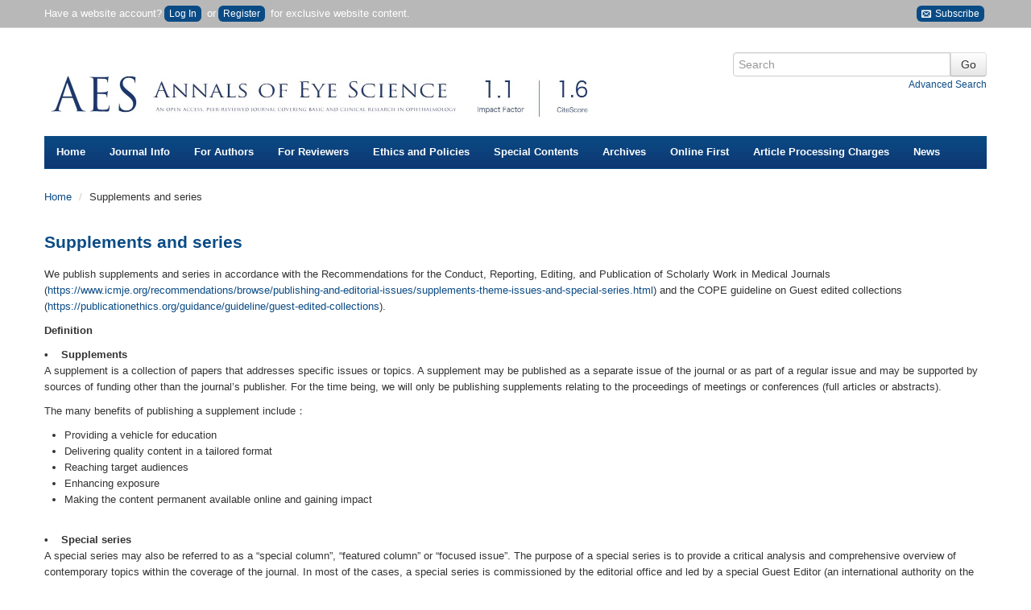

--- FILE ---
content_type: text/html; charset=utf-8
request_url: https://aes.amegroups.org/page/about/supplements-and-series
body_size: 9689
content:
<!doctype html><!--[if lt IE 7]> <html class="no-js ie6 oldie" lang="en"> <![endif]--><!--[if IE 7]>    <html class="no-js ie7 oldie" lang="en"> <![endif]--><!--[if IE 8]>    <html class="no-js ie8 oldie" lang="en"> <![endif]--><!--[if gt IE 8]><!--><html class="no-js" lang="en"> <!--<![endif]--><head>
    <!-- Google Tag Manager -->
    <script>(function(w,d,s,l,i){w[l]=w[l]||[];w[l].push({'gtm.start':
    new Date().getTime(),event:'gtm.js'});var f=d.getElementsByTagName(s)[0],
    j=d.createElement(s),dl=l!='dataLayer'?'&l='+l:'';j.async=true;j.src=
    'https://www.googletagmanager.com/gtm.js?id='+i+dl;f.parentNode.insertBefore(j,f);
    })(window,document,'script','dataLayer','GTM-T2Q9C23B');</script>
    <!-- End Google Tag Manager -->
    
<meta charset="utf-8"/>
<meta http-equiv="X-UA-Compatible" content="IE=edge,chrome=1"/>
<meta name="viewport" content="width=device-width, initial-scale=1.0"/>
<meta name="application-name" content="https://aes.amegroups.org"/>

    <title>Supplements and series  - Annals of Eye Science</title>
    <meta name="description" content="Annals of Eye Science is an international journal featuring clinical investigations, clinical observations, and clinically relevant laboratory investigations in the broad fields of  ophthalmology."/>
    <meta name="keywords" content="ophthalmology, clinical investigations, clinical observations, clinically relevant laboratory investigations"/>
<link rel="shortcut icon" href="//cdn.amegroups.cn/journals/jrh/images/aes/favicon.ico">
<link href="https://aes.amegroups.org" title="Annals of Eye Science" rel="index"/>

<link type="text/css" href="//cdn.amegroups.cn/journals/jrh/styles/bootstrap.css?v=20260116200228-354b263a-f916-4a74-8869-7142855c00b4
" rel="stylesheet"/>
<link type="text/css" href="//cdn.amegroups.cn/journals/jrh/styles/bootstrap-responsive.css?v=20260116200228-354b263a-f916-4a74-8869-7142855c00b4
" rel="stylesheet"/>
<link type="text/css" href="//cdn.amegroups.cn/journals/jrh/styles/most.css?v=20260116200228-354b263a-f916-4a74-8869-7142855c00b4
" rel="stylesheet"/>
    <link type="text/css" href="//cdn.amegroups.cn/journals/jrh/styles/aes.css?v=20260116200228-354b263a-f916-4a74-8869-7142855c00b4
" rel="stylesheet"/>
    <link rel="apple-touch-icon" href="//cdn.amegroups.cn/journals/jrh/images/aes/apple-touch-icon.png" />
    <link rel="apple-touch-icon" sizes="72x72" href="//cdn.amegroups.cn/journals/jrh/images/aes/apple-touch-icon-72x72.png" />
    <link rel="apple-touch-icon" sizes="114x114" href="//cdn.amegroups.cn/journals/jrh/images/aes/apple-touch-icon-114x114.png" />
    <link rel="apple-touch-icon" sizes="144x144" href="//cdn.amegroups.cn/journals/jrh/images/aes/apple-touch-icon-144x144.png" />

<script src="//cdn.amegroups.cn/journals/jrh/js/modernizr-2.0.min.js?v=20260116200228-354b263a-f916-4a74-8869-7142855c00b4
"></script>
<script src="//cdn.amegroups.cn/journals/jrh/js/jquery-3.2.1.js?v=20260116200228-354b263a-f916-4a74-8869-7142855c00b4
"></script>
<script>
     var journal_path = 'aes';
     var up_path = 'https://aes.amegroups.org/manager/uploadImage/2';
     var submit_upload_path = 'https://aes.amegroups.org/author/saveSubmit/4';
     document.cookie="user_id=0;path=/";
</script>
<script src="//cdn.amegroups.cn/journals/jrh/js/jquery-1.10.2.min.js?v=20260116200228-354b263a-f916-4a74-8869-7142855c00b4
" ></script><script src="//cdn.amegroups.cn/journals/jrh/js/jquery-migrate-1.2.1.js?v=20260116200228-354b263a-f916-4a74-8869-7142855c00b4
" ></script><script src="//cdn.amegroups.cn/journals/jrh/js/common.js?g=common&v=20260116200228-354b263a-f916-4a74-8869-7142855c00b4
" ></script>

    <link rel="stylesheet" href="//cdn.amegroups.cn/static/iconmoon/style.css?v=20260116200228-354b263a-f916-4a74-8869-7142855c00b4
" type="text/css" />


<link type="text/css" href="//cdn.amegroups.cn/static/ojs/public/global.css" rel="stylesheet"/>
<script src="//cdn.amegroups.cn/static/ojs/public/global.js"></script></head><body class="journal-aes controller-page action-about"><!-- Google Tag Manager (noscript) --><noscript><iframe src="https://www.googletagmanager.com/ns.html?id=GTM-T2Q9C23B"height="0" width="0" style="display:none;visibility:hidden"></iframe></noscript><!-- End Google Tag Manager (noscript) --><div id="container"><header id="header"><div name="ame-ad-100131"></div><div id="top-nav"><div class="container"><div id="user-bar"><div class="pull-left"><span>Have a website account?<a class="btn-login" href="https://aes.amegroups.org/login">Log In</a> or<a class="btn-login btn-register" href="https://aes.amegroups.org/user/register">Register</a> for exclusive website content.</span></div>
                        <div class="pull-right hidden-phone">
                            <a class="btn-login" target="_blank" title="Subscribe" href="https://news.amepc.org/h/t/5E29DF9868AF85F5"><span class="icon-envelop"></span>&nbsp;Subscribe</a>
                        </div>
                    </div></div></div><div class="container"><div class="container"><div class="pull-left"><h1 id="logo"><a href="https://aes.amegroups.org/"title="Annals of Eye Science" ><img class="img-title" src="//cdn.amegroups.cn/journals/jrh/public/journals/28/homeHeaderTitleImage_en_US.png/w1400?v=20260123" alt="" onerror="this.style.display='none'"/></a></h1></div><div id="search-form" class="pull-right">
    <form method="post" action="" class="form-horizontal" onsubmit="return applySearch(true)">
        <div class="control-group">
            <div class="input-append">
                <input type="text" id="search-query" name="query" placeholder="Search" maxlength="255" value="" class="span3"/>
                <input type="submit" value="Go" class="btn"/>
            </div>
            <div class="text-right">
                <a href="" onclick="return applySearch(false)" style="margin-left: 10px;">Advanced Search</a>
            </div>
        </div>
    </form>
</div>

    <script>
        /**
         * 搜索表单提交方法
         * 使用 Apply [All-Fields] 方式搜索
         * term 搜索词有值则导向【Apply高级搜索结果页面】，无值则导向【Apply高级搜索页面】
         * journals 默认为当前杂志
         * issues 默认为当前杂志
         */
        function applySearch(search) {
            // DC杂志ID
            let dcJournalId = 59;
            // 当前杂志缩写
            let journalPath = 'aes'
            // 搜索词
            let query = $('#search-query').val();
            // 当前环境
            let app_local = 'prod';
            // Apply URL
            let apply_url = '';

            // 判定环境
            if ( app_local === 'test' ) {
                apply_url = '//apply.amegroups.net/';
            }else{
                apply_url = '//apply.amegroups.com/';
            }

            // 判断搜索词是否为空和是否有DC杂志ID
            if (search && query && dcJournalId) {
                // apply_url = apply_url+'s?term='+query+'&journals='+dcJournalId+'&issues='+dcJournalId;
                apply_url = apply_url+'s?term='+query+'&journals='+dcJournalId;
            }else{
                // 判断是否有杂志缩写
                if ( journalPath ) {
                    apply_url = apply_url+'advanced?term='+journalPath+'[Journal]';
                }else{
                    apply_url = apply_url+'advanced';
                }
            }

            // 另窗口打开
            window.open(apply_url);
            return false;
        }
    </script>
</div><nav id="nav">
    <ul class="clearfix">
        <li><a href="https://aes.amegroups.org/index">Home</a></li>
                    <li>
                <a href="#">Journal Info</a>
                <ul class="clearfix">
                    <li><a href="https://aes.amegroups.org/about">About <span class="journal-path">aes</span></a></li>
                    <li><a href="/pages/view/indexing">Indexing</a></li>
                    <li><a href="https://aes.amegroups.org/about/editorInChief">Editors-in-Chief</a></li>
                    <li><a href="https://aes.amegroups.org/about/editorialTeam">Editorial Board</a></li>
                                                                                    <li><a href="https://aes.amegroups.org/about/formereditor">Former Editorial Board</a></li>
                    <li><a href="/pages/view/peer-review-process">Peer Review Process</a></li>
                    <li><a href="/page/about/supplements-and-series">Supplements and Series</a></li>
                    <li><a href="/page/about/advertising-policy">Advertising Policy</a></li>
                    <li><a href="/pages/view/testimonials">Testimonials</a></li>
                </ul>
            </li>
                        <li>
                <a href="#">For Authors</a>
                <ul class="clearfix">
                    <li><a href="/pages/view/guidelines-for-authors">Author Instruction</a></li>
                    <li><a href="https://aes.amegroups.org/author/submit">Online Submission</a></li>
                                            <li><a href="/pages/view/submit-multimedia-files">Submit Multimedia Files</a></li>
                                        <li><a href="/page/about/reference-style">Reference Style</a></li>
                    <li><a href="http://editing.amegroups.cn/" target="_blank">AME Editing Service</a></li>
                </ul>
            </li>
            <li>
                <a href="#">For Reviewers</a>
                <ul class="clearfix">
                    <li><a href="/pages/view/guidelines-for-reviewers">Guidelines for Reviewers</a></li>
                    <li><a href="https://aes.amegroups.org/reviewer">Online Review</a></li>
                    <li><a href="/post/category/reviewers">Reviewers</a></li>
                </ul>
            </li>
            <li>
                <a href="#">Ethics and Policies</a>
                <ul class="clearfix" style="min-width: 390px">
                    <li><a href="https://www.amegroups.com/pages/journal-management#content-title" target="_blank">Journal Management (Editorial Roles)</a></li>
                    <li><a href="/page/about/editorial-policies">Editorial Policies</a></li>
                    <li><a href="/page/about/publication-ethics-policy">Publication Ethics Policy</a></li>
                    <li><a href="/page/about/research-ethics-policy">Research Ethics Policy</a></li>
                    <li><a href="/page/about/human-and-animal-rights">Human and Animal Rights</a></li>
                    <li><a href="/page/about/authorship-and-contributorship">Authorship and Contributorship</a></li>
                    <li><a href="/page/about/informed-consent-policy">Informed Consent Policy</a></li>
                    <li><a href="/page/about/conflicts-of-interest">Conflicts of Interest</a></li>
                    <li><a href="/page/about/data-sharing-policy">Data Sharing Policy</a></li>
                    <li><a href="/page/about/open-access-statement">Open Access Statement</a></li>
                    <li><a href="/page/about/content-licensing">Content Licensing</a></li>
                    <li><a href="/page/about/copyright-and-permission">Copyright and Permission</a></li>
                    <li><a href="/page/about/quality-control-system">Quality Control System</a></li>
                    <li><a href="/page/about/data-and-reproducibility">Data and Reproducibility</a></li>
                    <li><a href="/page/about/plagiarism-screening-policy">Policy of Screening for Plagiarism Process</a></li>
                    <li><a href="/page/about/allegations-of-research-misconduct-policy">Policy of Dealing with Allegations of Research Misconduct</a></li>
                    <li><a href="/page/about/the-process-for-handling-cases-requiring-corrections-retractions-and-editorial-expressions-of-concern">Corrections and Retractions</a></li>
                    <li><a href="/page/about/complaints-and-appeals">Complaints and Appeals</a></li>
                </ul>
            </li>
            <li>
                <a href="#">Special Contents</a>
                <ul class="clearfix" style="width:280px">
                    <li><a href="/post/category/special-series">Special Series (Published)</a></li>
                    <li><a href="/post/category/special-series-ongoing">Special Series (Ongoing)</a></li>
                    <li><a href="/post/category/aes-chinese-edition">AES Chinese Edition</a></li>
                    <li><a href="/post/category/interviews-with-editorial-board-members">Interviews with Editorial Board Members</a></li>
                                                                                                </ul>
            </li>
                        <li><a href="https://aes.amegroups.org/issue/archive">Archives</a></li>
            <li><a href="https://aes.amegroups.org/issue/publishAheadOfPrint">Online First</a></li>
            <li><a href="/pages/view/article-processing-charges">Article Processing Charges</a></li>

                            <li><a href="https://aes.amegroups.org/announcement">News</a></li>
            
            

            </ul>
</nav>
</div></header><div id="wrapper" role="main"><div class="container"><div id="breadcrumb">
    <ul class="breadcrumb">
        <li>
            <a href="https://aes.amegroups.org/index">Home</a>
            <span class="divider">/</span></li>

        
        <li>Supplements and series</li>

    </ul>
</div>
<div class="row-fluid">
    <div class="span12">

        <div id="static-page" class="controller-article action-view body-text page-30">

            <div class="page-title-wrap">
                <h1 class="title page-title">Supplements and series</h1>
            </div>

            <div class="content">
                <p>We publish supplements and series in accordance with the Recommendations for the Conduct, Reporting, Editing, and Publication of Scholarly Work in Medical Journals (<a href="https://www.icmje.org/recommendations/browse/publishing-and-editorial-issues/supplements-theme-issues-and-special-series.html" target="_blank" rel="noopener noreferrer">https://www.icmje.org/recommendations/browse/publishing-and-editorial-issues/supplements-theme-issues-and-special-series.html</a>)&nbsp;and the COPE guideline on Guest edited collections (<a href="https://publicationethics.org/guidance/guideline/guest-edited-collections" target="_blank" rel="noopener noreferrer">https://publicationethics.org/guidance/guideline/guest-edited-collections</a>).&nbsp;</p>
<p><strong>Definition </strong></p>
<p><strong>&bull;&nbsp;&nbsp; &nbsp;Supplements</strong><br /> A supplement is a collection of papers that addresses specific issues or topics. A supplement may be published as a separate issue of the journal or as part of a regular issue and may be supported by sources of funding other than the journal&rsquo;s publisher. For the time being, we will only be publishing supplements relating to the proceedings of meetings or conferences (full articles or abstracts).</p>
<p>The many benefits of publishing a supplement include：</p>
<ul>
<li>Providing a vehicle for education</li>
<li>Delivering quality content in a tailored format</li>
<li>Reaching target audiences</li>
<li>Enhancing exposure</li>
<li>Making the content permanent available online and gaining impact</li>
</ul>
<p><br /> <strong>&bull;&nbsp;&nbsp; &nbsp;Special series</strong><br /> A special series may also be referred to as a &ldquo;special column&rdquo;, &ldquo;featured column&rdquo; or &ldquo;focused issue&rdquo;. The purpose of a special series is to provide a critical analysis and comprehensive overview of contemporary topics within the coverage of the journal. In most of the cases, a special series is commissioned by the editorial office and led by a special Guest Editor (an international authority on the subject in question who oversees its thorough exploration). Besides, a special series is usually published as part of a journal issue and comes to fruition based on the ideas of the Guest Editor, without any sponsorship or funding.</p>
<p>All proposals for supplements and series must undergo evaluation and be approved by the Editorial Office. The Guest Editor of the supplement or series assists with the organization of the supplement and the decision-making of manuscripts depending on their availability in accordance with the journal&rsquo;s peer review process policy. All manuscripts proposed for a supplement or series will be sent for external peer review organized by the Editorial Office, and final decisions on their publication rest with the journal's editors, in consultation with the Guest Editor of the supplement or series.</p>
<p><strong>Peer review process policy<br /> </strong>Generally, all research articles, reviews, and clinical case-based articles should undergo the standard peer review process. However, if an article is approved for the Rapid Communication Pathway, it will undergo a rapid review process, facilitated by previous peer review comments and revisions obtained after rejection from another esteemed journal. In such cases, there will be a &ldquo;Provenance and Peer Review&rdquo; statement in the footnote of the article.</p>
<p>To assure impartial decision-making and to avoid any potential conflicts of interest, authors with a position in the journal&rsquo;s editorial team (Guest Editor/Editorial Board Member/Editor-in-Chief, etc.) will be excluded from any editorial handling of their manuscript (including reviewing, editing, and the final decision). Besides, articles from the Editor-in-Chief will be assigned to an Associate Editor or, in cases where the Associate Editor is not available, to an Editorial Board Member with related expertise. After the review comments have been received from external reviewers, the manuscript will be returned to the Associate Editor or Editorial Board Member to make a final decision.</p>
<p>For more details, please refer to the &ldquo;Peer Review Process&rdquo; tab under the &ldquo;Journal Info&rdquo; Manu bar of the journal website navigation bar for more details.</p>
<p><strong>Statements related to the publication process for supplements and series </strong></p>
<ol>
<li>Individuals with an interest in publishing a supplement or special series can send a proposal of the suggested contents and authors to the Editorial Office. The proposal should indicate any relevant deadlines for sponsors, if any (e.g. conferences where the supplement will be made available). It should also indicate the number of manuscripts that will be included in the supplement/series and when they are likely to be received by the Editorial Office.</li>
<li>The proposal will then be reviewed by the Editorial Office, which takes full responsibility for the policies, practices, and content of supplements, including complete control of decisions relating to the selection of authors, peer reviewers, and content for the supplement/special series. Editing by the funding organization is not permitted.</li>
<li>To ensure high-quality content for a specific target audience, all articles submitted for a supplement or series must undergo a standard peer-review process organized by the Editorial Office and match the scope of the journal.</li>
<li>All supplements should contain a general introduction. The source of the idea for the supplement, sources of funding for the supplement&rsquo;s research and publication, as well as products of the funding source related to the content of the supplement, should be clearly stated in the introductory material.</li>
<li>Advertising in supplements follows the same policies applied to all AME journals: <a href="https://www.amegroups.com/pages/advertising-policy#content-title" target="_blank" rel="noopener noreferrer">https://www.amegroups.com/pages/advertising-policy</a>.</li>
<li>The pages of the supplement are distinguished from ordinary editorial pages by an &ldquo;S&rdquo; before the page number. The title of the supplement will also be highlighted on the cover.</li>
<li>Articles for supplements/series should follow the guidelines for authors, the same principles of authorship and relationship disclosure, and the other related editorial policies of the journal. Secondary publications (papers previously published elsewhere) should be clearly identified by the citation of the original paper and in the title of the secondary publication.</li>
</ol>
<div>&nbsp;</div>
<p>Updated on October 29, 2025</p>
            </div>

        </div>

    </div>
</div>

</div> <!-- .container --></div> <!-- #wrapper --><footer id="footer"><div class="footer-wrapper"><div class="container"><div class="row-fluid"><div class="span3"><h4>About</h4><p><a href="https://aes.amegroups.org/about">Aims and Scope  Annals of Eye Science (AES, Ann Eye Sci, Online ISSN: 2520-4122) is an international, open access, peer-reviewed online journal featuring clinical investigations, clinical observation...</a></p></div><div class="span6 amepc-list"><ul class="unstyled"><h4 class="title"></h4><h4 class="title">AME Publishing Company</h4><ul class="unstyled span6"><li><a href="https://acr.amegroups.com/" target="_blank">AME Case Reports</a></li><li><a href="https://amj.amegroups.org/" target="_blank">AME Medical Journal</a></li><li><a href="https://asj.amegroups.com/" target="_blank">AME Surgical Journal</a></li><li><a href="https://aob.amegroups.com/" target="_blank">Annals of Blood</a></li><li><a href="https://abs.amegroups.org/" target="_blank">Annals of Breast Surgery</a></li><li><a href="https://ace.amegroups.com/" target="_blank">Annals of Cancer Epidemiology</a></li><li><a href="https://www.annalscts.com/" target="_blank">Annals of Cardiothoracic Surgery</a></li><li><a href="https://aoe.amegroups.com/" target="_blank">Annals of Esophagus</a></li><li><a href="https://aes.amegroups.com/" target="_blank">Annals of Eye Science</a></li><li><a href="https://aoj.amegroups.org/" target="_blank">Annals of Joint</a></li><li><a href="https://ales.amegroups.com/" target="_blank">Annals of Laparoscopic and Endoscopic Surgery</a></li><li><a href="https://aol.amegroups.com/" target="_blank">Annals of Lymphoma</a></li><li><a href="https://apm.amegroups.com/" target="_blank">Annals of Palliative Medicine</a></li><li><a href="https://apc.amegroups.com/" target="_blank">Annals of Pancreatic Cancer</a></li><li><a href="https://aot.amegroups.com/" target="_blank">Annals of Thyroid</a></li><li><a href="https://atm.amegroups.com/" target="_blank">Annals of Translational Medicine</a></li><li><a href="https://ajo.amegroups.com/" target="_blank">Australian Journal of Otolaryngology</a></li><li><a href="https://cdt.amegroups.com/" target="_blank">Cardiovascular Diagnosis and Therapy</a></li><li><a href="https://cco.amegroups.com/" target="_blank">Chinese Clinical Oncology</a></li><li><a href="https://ccts.amegroups.com/" target="_blank">Current Challenges in Thoracic Surgery</a></li><li><a href="https://fomm.amegroups.com/" target="_blank">Frontiers of Oral and Maxillofacial Medicine</a></li><li><a href="https://gist.amegroups.com/" target="_blank">Gastrointestinal Stromal Tumor</a></li><li><a href="https://gs.amegroups.com/" target="_blank">Gland Surgery</a></li><li><a href="https://gpm.amegroups.com/" target="_blank">Gynecology and Pelvic Medicine</a></li><li><a href="https://ht.amegroups.com/" target="_blank">Health Technology</a></li><li><a href="https://hbsn.amegroups.com/" target="_blank">Hepatobiliary Surgery and Nutrition</a></li></ul><ul class="unstyled span6"><li><a href="https://jeccm.amegroups.org/" target="_blank">Journal of Emergency and Critical Care Medicine</a></li><li><a href="https://jgo.amegroups.com/" target="_blank">Journal of Gastrointestinal Oncology</a></li><li><a href="https://jhmhp.amegroups.com/" target="_blank">Journal of Hospital Management and Health Policy</a></li><li><a href="https://jlpm.amegroups.com/" target="_blank">Journal of Laboratory and Precision Medicine</a></li><li><a href="https://jmai.amegroups.com/" target="_blank">Journal of Medical Artificial Intelligence</a></li><li><a href="https://joma.amegroups.com/" target="_blank">Journal of Oral and Maxillofacial Anesthesia</a></li><li><a href="https://jphe.amegroups.com/" target="_blank">Journal of Public Health and Emergency</a></li><li><a href="https://jss.amegroups.com/" target="_blank">Journal of Spine Surgery</a></li><li><a href="https://jtd.amegroups.com/" target="_blank">Journal of Thoracic Disease</a></li><li><a href="https://jovs.amegroups.com/" target="_blank">Journal of Visualized Surgery</a></li><li><a href="https://jxym.amegroups.com/" target="_blank">Journal of Xiangya Medicine</a></li><li><a href="https://ls.amegroups.org/" target="_blank">Laparoscopic Surgery</a></li><li><a href="https://med.amegroups.com/" target="_blank">Mediastinum</a></li><li><a href="https://mhealth.amegroups.com/" target="_blank">mHealth</a></li><li><a href="https://pm.amegroups.com/" target="_blank">Pediatric Medicine</a></li><li><a href="https://qims.amegroups.com/" target="_blank">Quantitative Imaging in Medicine and Surgery</a></li><li><a href="https://shc.amegroups.com/" target="_blank">Shanghai Chest</a></li><li><a href="https://tro.amegroups.com/" target="_blank">Therapeutic Radiology and Oncology</a></li><li><a href="https://tbcr.amegroups.com/" target="_blank">Translational Breast Cancer Research</a></li><li><a href="https://tau.amegroups.com/" target="_blank">Translational Andrology and Urology</a></li><li><a href="https://tcr.amegroups.com/" target="_blank">Translational Cancer Research</a></li><li><a href="https://tgh.amegroups.com/" target="_blank">Translational Gastroenterology and Hepatology</a></li><li><a href="https://tlcr.amegroups.com/" target="_blank">Translational Lung Cancer Research</a></li><li><a href="https://tp.amegroups.com/" target="_blank">Translational Pediatrics</a></li><li><a href="https://vats.amegroups.com/" target="_blank">Video-Assisted Thoracic Surgery</a></li><li><a href="https://www.amegroups.com/medicine-service" target="_blank">More Journal</a></li></ul></ul></div></div></div><div class="container" style="margin-top:20px"><p class="copyright">All content on this site: Copyright © 2026 AME Publishing Company. All rights are reserved. For all open access content, the Creative Commons licensing terms apply.</p><p class="copyright">Published by AME Publishing Company&nbsp;<br />Address: Flat/RM C 16F, Kings Wing Plaza 1, NO. 3 on Kwan Street, Shatin, NT, Hong Kong, China.<br />Email:&nbsp;<a href="mailto:aes@amegroups.com">aes@amegroups.com</a></p></div><div class="container"></div></div></footer></div><div id="google-analytics">
        
        <!-- Global site tag (gtag.js) - Google Analytics -->
        <script async src="https://www.googletagmanager.com/gtag/js?id=G-VDXEF5FRGV"></script>
        <script>
            window.dataLayer = window.dataLayer || [];
            function gtag(){dataLayer.push(arguments);}
            gtag('js', new Date());
         
            // 新总站ID
            gtag('config', 'G-VDXEF5FRGV',{
                'page_path': '/ojs-aes/page/about/supplements-and-series'
            });

            // 子站点ID，后台谷歌统计插件配置
            gtag('config', 'G-YNB8SJXPR5');
        </script>
        <!-- /Global site tag (gtag.js) - Google Analytics -->
    
        
        <script>
            var _hmt = _hmt || [];
            (function() {
                var hm = document.createElement("script");
                hm.src = "https://hm.baidu.com/hm.js?010f4fb2da6192e9d5aaebff6463076e";
                var s = document.getElementsByTagName("script")[0];
                s.parentNode.insertBefore(hm, s);
            })();
        </script>
        <script>
            var _hmt = _hmt || [];
            (function() {
                var hm = document.createElement("script");
                hm.src = "https://hm.baidu.com/hm.js?7290a7c06e9c94a3e9f8304bbe057624";
                var s = document.getElementsByTagName("script")[0];
                s.parentNode.insertBefore(hm, s);
            })();
        </script>
    
</div><div id="back" style="display: block;"><div id="back-to-top" class="back-to-top"><i></i></div><a class="back-to-home" href="/"><i></i></a></div><div id="footer-ame-ad" name="ame-ad-100132"></div><!-- Custom Session Timeout Modal --><div id="sessionExpiredModal" class="modal hide fade" tabindex="-1" role="dialog" aria-hidden="true"><div class="modal-body text-center"><h2 class="expired-title">Session Timed Out</h2><p class="expired-text">Your session has expired. Please sign in again.</p><div class="btn-group"><button class="btn btn-close" id="sessionExpired-closeBtn" data-dismiss="modal">Close</button><button class="btn btn-refresh" id="sessionExpired-reLoginBtn">Sign in</button></div></div></div></body>
    <script>
        document.addEventListener("readystatechange", function () {
            if (document.readyState === "complete") {
                if ($(window).scrollTop() > 500) {
                    $("#back").css("display", "block");
                } else {
                    $("#back").css("display", "none");
                }
                $(window).scroll(function () {
                    if ($(window).scrollTop() > 500) {
                        $("#back").fadeIn(1000);
                    } else {
                        $("#back").fadeOut(1000);
                    }
                    if (!document.querySelector(".aside_ad")) {
                        var H = $(document).height() - $(window).height() - $(window).scrollTop();
                        var footerHeight = $("footer").height();
                        var bot = ($("#map").outerHeight(true) + $("header").outerHeight(true) + $(".breadcrumb").outerHeight(true) - $(window).scrollTop()) + "px";
                        var headerHeight = $("#map").outerHeight(true) + $("header").outerHeight(true) + $(".breadcrumb").outerHeight(true);
                        var footerSh = $(window).height() - footerHeight;
                        // var h = (200 + Math.abs(H - footerHeight)) + "px" ;
                        var h = (-($(window).height() - H) + footerSh) + "px";
                        if ($(window).scrollTop() > headerHeight) {
                            $(".aside").css("top", "0px");
                            if (H < footerHeight) {
                                $(".aside").css("top", h);
                            }
                        } else {
                            $(".aside").css("top", bot);
                        }
                    }
                });

                if (!document.querySelector(".aside_ad")) {
                    if ($(window).scrollTop() > headerHeight) {
                        var H = $(document).height() - $(window).height() - $(window).scrollTop();
                        var footerHeight = $("footer").height();
                        var bot = ($("#map").outerHeight(true) + $("header").outerHeight(true) + $(".breadcrumb").outerHeight(true) - $(window).scrollTop()) + "px";
                        var headerHeight = $("#map").outerHeight(true) + $("header").outerHeight(true) + $(".breadcrumb").outerHeight(true);
                        var footerSh = $(window).height() - footerHeight;
                        var h = (-($(window).height() - H) + footerSh) + "px";
                        $(".aside").css("top", "0px");
                        if (H < footerHeight) {
                            $(".aside").css("top", h);
                        }
                    } else {
                        $(".aside").css("top", bot);
                    }
                }
                $("#back-to-top").click(function () {
                    $('body,html').animate({scrollTop: 0}, 500);
                    return false;
                });
            }
        })

        function showSessionExpiredModal() {
            $('#sessionExpiredModal').modal('show');
        }

        $.ajaxSetup({
            statusCode: {
                401: function (jqXHR) {// 统一处理 401
                    showSessionExpiredModal();
                }
            }
        });

        $('#sessionExpired-reLoginBtn').on('click', function () {
            gotoLogin();
        });

        $('#sessionExpired-closeBtn').on('click', function () {
            $('#sessionExpiredModal').modal('hide');
        });

        function gotoLogin() {
            ojsGlobalLib.deleteAllCookies();
            const env = location.hostname.split('.').pop() === 'net' ? 'dev' : 'prod';
            location.href = `https://auth.amegroups.${env === 'dev' ? 'net' : 'cn'}/sign-in?lang=en-US&service=${location.href}`;
        }
    </script>

    <script type="text/javascript">
        document.addEventListener("readystatechange", function () {
            if (document.readyState === "complete") {
                // 获取表单元素
                let btns = $('.action-profile form[name=profile] input[type="submit"][value="Save"].btn, ' +
                    '.action-edituser form[name=userForm] input[type="submit"][value="Save"].btn, ' +
                    '.action-updateuser form[name=userForm] input[type="submit"][value="Save"].btn, ' +
                    '.action-updateuser form[name=userForm] input[type="submit"][name="createAnother"].btn, ' +
                    '.action-createuser form[name=userForm] input[type="submit"][value="Save"].btn, ' +
                    '.action-createuser form[name=userForm] input[type="submit"][name="createAnother"].btn, ' +
                    '.action-createreviewer form[name=reviewerForm] input[type="submit"][value="Save"].btn');
                btns.click(function (event) {
                    event.preventDefault();
                    let form = $(this).closest("form");
                    let flag = form.name === "reviewerForm" ? onCheckSave() : true;
                    if (flag) {
                        let newPmid = document.getElementById("newPmid");
                        if (newPmid && newPmid.value) {
                            $("#newPmid").on("ajaxComplete", function () {
                                handleFormSubmit(form);
                            })
                            $('#newPmid').trigger($.Event('keydown', {which: 13}));
                        } else {
                            handleFormSubmit(form);
                        }
                    }
                });
            }
        });

        // 处理数据的函数
        function handleProcessInterestData() {
            let interestInput = document.getElementById('interestsKeywordInput');
            if (interestInput && interestInput.value) {
                // 程序触发回车事件
                $('#interestsKeywordInput').trigger($.Event('keypress', {which: 13}));
            }
        }

        function handleFormSubmit(form) {
            handleProcessInterestData();
            // 这句不能删, 因为xheditor在手动提交时,数据不会同步到textarea;
            // 需要使用xheditor({submitID,"id")}来绑定, 或者使用手动刷新页面textaera的值
            let biography = $('#biography').val();
            form.submit();// 提交表单
        }

        function onCheckSave() {
            let flag = true
            let firstElem = null
            let fields = document.querySelectorAll("td.label")
            Array.prototype.forEach.call(fields, item => {
                if (item.innerText.match(/\*$/)) {
                    let elem = item.parentNode.querySelector('td.value input') || item.parentNode.querySelector('td.value textarea')
                    if (elem && !elem.value) {
                        flag = false;
                        firstElem = firstElem ? firstElem : elem;
                    }
                }
            })
            firstElem && firstElem.focus();
            return flag; //return true提交表单，否则不提交
        }
    </script>
</body></html>


--- FILE ---
content_type: text/css; charset=utf-8
request_url: https://cdn.amegroups.cn/journals/jrh/styles/most.css?v=20260116200228-354b263a-f916-4a74-8869-7142855c00b4
body_size: 470
content:
/*
To change this license header, choose License Headers in Project Properties.
To change this template file, choose Tools | Templates
and open the template in the editor.
*/
/*
    Created on : 2014-12-3, 16:58:07
    Author     : xzd
*/

.controller-article.action-mostread  #search-form form label{
    margin: 4px 10px 4px 0;
    line-height: 22px;
    font-size: 14px;
    vertical-align: middle;

}

@media (max-width: 768px) {
    .controller-article.action-mostread  #search-form form.form-horizontal select{
        width: 155px;
    }
}

.controller-article.action-mostread #most-read-articles .section .article .galleries{
    margin: 10px 0 15px 0;
}
.controller-article.action-mostread #most-read-articles .section .article .gallery .pages{
    color: #666;
}

.controller-index.action-index #most-read-articles .section .article .galleries a.gallery,
.controller-article.action-mostread #most-read-articles .section .article .galleries a.gallery{
    background-color: #e6e6e6;
    background-image: -moz-linear-gradient(top, #e6e6e6, #c9c9c9);
    background-image: -webkit-gradient(linear, 0 0, 0 100%, from(#e6e6e6), to(#c9c9c9));
    background-image: -webkit-linear-gradient(top, #e6e6e6, #c9c9c9);
    background-image: -o-linear-gradient(top, #e6e6e6, #c9c9c9);
    background-image: linear-gradient(to bottom, #e6e6e6, #c9c9c9);
    font-size: 11.5px;
    padding: 3px 7px;
    border-radius: 5px;
    line-height: 14px;
}
.controller-article.action-mostread #most-read-articles .section .article .galleries a.gallery{
    display: inline-block;
    margin: 0px 10px 5px 0;
    word-break: normal;
    line-height: 14px;
}
#most-read-articles .content .article .galleries {
    margin: 10px 0 20px 0;
}
#most-read-articles .content .article .gallery {
    background-color: #e6e6e6;
    background-image: -moz-linear-gradient(top, #e6e6e6, #c9c9c9);
    background-image: -webkit-gradient(linear, 0 0, 0 100%, from(#e6e6e6), to(#c9c9c9));
    background-image: -webkit-linear-gradient(top, #e6e6e6, #c9c9c9);
    background-image: -o-linear-gradient(top, #e6e6e6, #c9c9c9);
    /* background-image: linear-gradient(to bottom, #e6e6e6, #c9c9c9); */
    font-size: 11.5px;
    padding: 3px 7px;
    border-radius: 5px;
    margin: 10px 10px 0 0;
}


.controller-article.action-view div#wrapper article :not(.table_wrapper),
.controller-article.action-view div#wrapper article :not(table),
.controller-article.action-view div#wrapper article :not(colgroup){
    word-break: break-word;
}

.controller-article.action-view div#wrapper article div.table_wrapper * {
    word-break: normal;
}

.controller-article.action-view div#wrapper article a {
    word-break: break-all;
}

form#register-form fieldset .control-group .controls input {
    height: 30px;
}

.controller-article.action-view div#wrapper article .MathJax_Display ~ label {
    word-break: initial;
}

.section .article .add_info {
    overflow: auto;
}

.section .article .article_journal {
    color: #666666;
    font-style: italic;
    max-width: 276px;
    float: left;
}

.section .article .article_section {
    font-weight: bold;
}

.section .article .article_year {
    color: #666666;
    max-width: 80px;
    float: left;
}

.section .article .article_volume {
    color: #666666;
    max-width: 30px;
    float: left;
}

.section .article .article_articleno {
    color: #666666;
    max-width: 120px;
    float: left;
}

.section .article .article_date {
    color: #666666;
    max-width: 180px;
    float: left;
}

.controller-about.action-displaymembership .member .avatar {
    border: 5px solid #f6f6f6;
    width: 100px;
    height: 100px;
}

.controller-article.action-view article.article .section-title {
    display: block;
    position: relative;
    padding-right: 120px;
}
.controller-article.action-view article.article .section-nav{
    position: absolute;
    right: 20px;
    top: 3px;
}
.controller-article.action-view mjx-container.MathJax {
    margin: 1em auto !important;
}
